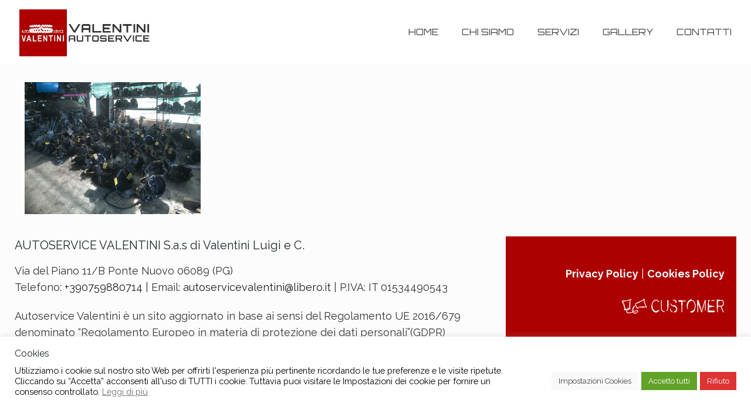

--- FILE ---
content_type: text/html; charset=utf-8
request_url: https://www.google.com/recaptcha/api2/anchor?ar=1&k=6LcpctMUAAAAAMzPdCJpAwvZaR-EiFojtNHi1Pt3&co=aHR0cHM6Ly93d3cuYXV0b3NlcnZpY2V2YWxlbnRpbmlwZXJ1Z2lhLml0OjQ0Mw..&hl=en&v=PoyoqOPhxBO7pBk68S4YbpHZ&size=invisible&anchor-ms=20000&execute-ms=30000&cb=h11q6rvavju
body_size: 48522
content:
<!DOCTYPE HTML><html dir="ltr" lang="en"><head><meta http-equiv="Content-Type" content="text/html; charset=UTF-8">
<meta http-equiv="X-UA-Compatible" content="IE=edge">
<title>reCAPTCHA</title>
<style type="text/css">
/* cyrillic-ext */
@font-face {
  font-family: 'Roboto';
  font-style: normal;
  font-weight: 400;
  font-stretch: 100%;
  src: url(//fonts.gstatic.com/s/roboto/v48/KFO7CnqEu92Fr1ME7kSn66aGLdTylUAMa3GUBHMdazTgWw.woff2) format('woff2');
  unicode-range: U+0460-052F, U+1C80-1C8A, U+20B4, U+2DE0-2DFF, U+A640-A69F, U+FE2E-FE2F;
}
/* cyrillic */
@font-face {
  font-family: 'Roboto';
  font-style: normal;
  font-weight: 400;
  font-stretch: 100%;
  src: url(//fonts.gstatic.com/s/roboto/v48/KFO7CnqEu92Fr1ME7kSn66aGLdTylUAMa3iUBHMdazTgWw.woff2) format('woff2');
  unicode-range: U+0301, U+0400-045F, U+0490-0491, U+04B0-04B1, U+2116;
}
/* greek-ext */
@font-face {
  font-family: 'Roboto';
  font-style: normal;
  font-weight: 400;
  font-stretch: 100%;
  src: url(//fonts.gstatic.com/s/roboto/v48/KFO7CnqEu92Fr1ME7kSn66aGLdTylUAMa3CUBHMdazTgWw.woff2) format('woff2');
  unicode-range: U+1F00-1FFF;
}
/* greek */
@font-face {
  font-family: 'Roboto';
  font-style: normal;
  font-weight: 400;
  font-stretch: 100%;
  src: url(//fonts.gstatic.com/s/roboto/v48/KFO7CnqEu92Fr1ME7kSn66aGLdTylUAMa3-UBHMdazTgWw.woff2) format('woff2');
  unicode-range: U+0370-0377, U+037A-037F, U+0384-038A, U+038C, U+038E-03A1, U+03A3-03FF;
}
/* math */
@font-face {
  font-family: 'Roboto';
  font-style: normal;
  font-weight: 400;
  font-stretch: 100%;
  src: url(//fonts.gstatic.com/s/roboto/v48/KFO7CnqEu92Fr1ME7kSn66aGLdTylUAMawCUBHMdazTgWw.woff2) format('woff2');
  unicode-range: U+0302-0303, U+0305, U+0307-0308, U+0310, U+0312, U+0315, U+031A, U+0326-0327, U+032C, U+032F-0330, U+0332-0333, U+0338, U+033A, U+0346, U+034D, U+0391-03A1, U+03A3-03A9, U+03B1-03C9, U+03D1, U+03D5-03D6, U+03F0-03F1, U+03F4-03F5, U+2016-2017, U+2034-2038, U+203C, U+2040, U+2043, U+2047, U+2050, U+2057, U+205F, U+2070-2071, U+2074-208E, U+2090-209C, U+20D0-20DC, U+20E1, U+20E5-20EF, U+2100-2112, U+2114-2115, U+2117-2121, U+2123-214F, U+2190, U+2192, U+2194-21AE, U+21B0-21E5, U+21F1-21F2, U+21F4-2211, U+2213-2214, U+2216-22FF, U+2308-230B, U+2310, U+2319, U+231C-2321, U+2336-237A, U+237C, U+2395, U+239B-23B7, U+23D0, U+23DC-23E1, U+2474-2475, U+25AF, U+25B3, U+25B7, U+25BD, U+25C1, U+25CA, U+25CC, U+25FB, U+266D-266F, U+27C0-27FF, U+2900-2AFF, U+2B0E-2B11, U+2B30-2B4C, U+2BFE, U+3030, U+FF5B, U+FF5D, U+1D400-1D7FF, U+1EE00-1EEFF;
}
/* symbols */
@font-face {
  font-family: 'Roboto';
  font-style: normal;
  font-weight: 400;
  font-stretch: 100%;
  src: url(//fonts.gstatic.com/s/roboto/v48/KFO7CnqEu92Fr1ME7kSn66aGLdTylUAMaxKUBHMdazTgWw.woff2) format('woff2');
  unicode-range: U+0001-000C, U+000E-001F, U+007F-009F, U+20DD-20E0, U+20E2-20E4, U+2150-218F, U+2190, U+2192, U+2194-2199, U+21AF, U+21E6-21F0, U+21F3, U+2218-2219, U+2299, U+22C4-22C6, U+2300-243F, U+2440-244A, U+2460-24FF, U+25A0-27BF, U+2800-28FF, U+2921-2922, U+2981, U+29BF, U+29EB, U+2B00-2BFF, U+4DC0-4DFF, U+FFF9-FFFB, U+10140-1018E, U+10190-1019C, U+101A0, U+101D0-101FD, U+102E0-102FB, U+10E60-10E7E, U+1D2C0-1D2D3, U+1D2E0-1D37F, U+1F000-1F0FF, U+1F100-1F1AD, U+1F1E6-1F1FF, U+1F30D-1F30F, U+1F315, U+1F31C, U+1F31E, U+1F320-1F32C, U+1F336, U+1F378, U+1F37D, U+1F382, U+1F393-1F39F, U+1F3A7-1F3A8, U+1F3AC-1F3AF, U+1F3C2, U+1F3C4-1F3C6, U+1F3CA-1F3CE, U+1F3D4-1F3E0, U+1F3ED, U+1F3F1-1F3F3, U+1F3F5-1F3F7, U+1F408, U+1F415, U+1F41F, U+1F426, U+1F43F, U+1F441-1F442, U+1F444, U+1F446-1F449, U+1F44C-1F44E, U+1F453, U+1F46A, U+1F47D, U+1F4A3, U+1F4B0, U+1F4B3, U+1F4B9, U+1F4BB, U+1F4BF, U+1F4C8-1F4CB, U+1F4D6, U+1F4DA, U+1F4DF, U+1F4E3-1F4E6, U+1F4EA-1F4ED, U+1F4F7, U+1F4F9-1F4FB, U+1F4FD-1F4FE, U+1F503, U+1F507-1F50B, U+1F50D, U+1F512-1F513, U+1F53E-1F54A, U+1F54F-1F5FA, U+1F610, U+1F650-1F67F, U+1F687, U+1F68D, U+1F691, U+1F694, U+1F698, U+1F6AD, U+1F6B2, U+1F6B9-1F6BA, U+1F6BC, U+1F6C6-1F6CF, U+1F6D3-1F6D7, U+1F6E0-1F6EA, U+1F6F0-1F6F3, U+1F6F7-1F6FC, U+1F700-1F7FF, U+1F800-1F80B, U+1F810-1F847, U+1F850-1F859, U+1F860-1F887, U+1F890-1F8AD, U+1F8B0-1F8BB, U+1F8C0-1F8C1, U+1F900-1F90B, U+1F93B, U+1F946, U+1F984, U+1F996, U+1F9E9, U+1FA00-1FA6F, U+1FA70-1FA7C, U+1FA80-1FA89, U+1FA8F-1FAC6, U+1FACE-1FADC, U+1FADF-1FAE9, U+1FAF0-1FAF8, U+1FB00-1FBFF;
}
/* vietnamese */
@font-face {
  font-family: 'Roboto';
  font-style: normal;
  font-weight: 400;
  font-stretch: 100%;
  src: url(//fonts.gstatic.com/s/roboto/v48/KFO7CnqEu92Fr1ME7kSn66aGLdTylUAMa3OUBHMdazTgWw.woff2) format('woff2');
  unicode-range: U+0102-0103, U+0110-0111, U+0128-0129, U+0168-0169, U+01A0-01A1, U+01AF-01B0, U+0300-0301, U+0303-0304, U+0308-0309, U+0323, U+0329, U+1EA0-1EF9, U+20AB;
}
/* latin-ext */
@font-face {
  font-family: 'Roboto';
  font-style: normal;
  font-weight: 400;
  font-stretch: 100%;
  src: url(//fonts.gstatic.com/s/roboto/v48/KFO7CnqEu92Fr1ME7kSn66aGLdTylUAMa3KUBHMdazTgWw.woff2) format('woff2');
  unicode-range: U+0100-02BA, U+02BD-02C5, U+02C7-02CC, U+02CE-02D7, U+02DD-02FF, U+0304, U+0308, U+0329, U+1D00-1DBF, U+1E00-1E9F, U+1EF2-1EFF, U+2020, U+20A0-20AB, U+20AD-20C0, U+2113, U+2C60-2C7F, U+A720-A7FF;
}
/* latin */
@font-face {
  font-family: 'Roboto';
  font-style: normal;
  font-weight: 400;
  font-stretch: 100%;
  src: url(//fonts.gstatic.com/s/roboto/v48/KFO7CnqEu92Fr1ME7kSn66aGLdTylUAMa3yUBHMdazQ.woff2) format('woff2');
  unicode-range: U+0000-00FF, U+0131, U+0152-0153, U+02BB-02BC, U+02C6, U+02DA, U+02DC, U+0304, U+0308, U+0329, U+2000-206F, U+20AC, U+2122, U+2191, U+2193, U+2212, U+2215, U+FEFF, U+FFFD;
}
/* cyrillic-ext */
@font-face {
  font-family: 'Roboto';
  font-style: normal;
  font-weight: 500;
  font-stretch: 100%;
  src: url(//fonts.gstatic.com/s/roboto/v48/KFO7CnqEu92Fr1ME7kSn66aGLdTylUAMa3GUBHMdazTgWw.woff2) format('woff2');
  unicode-range: U+0460-052F, U+1C80-1C8A, U+20B4, U+2DE0-2DFF, U+A640-A69F, U+FE2E-FE2F;
}
/* cyrillic */
@font-face {
  font-family: 'Roboto';
  font-style: normal;
  font-weight: 500;
  font-stretch: 100%;
  src: url(//fonts.gstatic.com/s/roboto/v48/KFO7CnqEu92Fr1ME7kSn66aGLdTylUAMa3iUBHMdazTgWw.woff2) format('woff2');
  unicode-range: U+0301, U+0400-045F, U+0490-0491, U+04B0-04B1, U+2116;
}
/* greek-ext */
@font-face {
  font-family: 'Roboto';
  font-style: normal;
  font-weight: 500;
  font-stretch: 100%;
  src: url(//fonts.gstatic.com/s/roboto/v48/KFO7CnqEu92Fr1ME7kSn66aGLdTylUAMa3CUBHMdazTgWw.woff2) format('woff2');
  unicode-range: U+1F00-1FFF;
}
/* greek */
@font-face {
  font-family: 'Roboto';
  font-style: normal;
  font-weight: 500;
  font-stretch: 100%;
  src: url(//fonts.gstatic.com/s/roboto/v48/KFO7CnqEu92Fr1ME7kSn66aGLdTylUAMa3-UBHMdazTgWw.woff2) format('woff2');
  unicode-range: U+0370-0377, U+037A-037F, U+0384-038A, U+038C, U+038E-03A1, U+03A3-03FF;
}
/* math */
@font-face {
  font-family: 'Roboto';
  font-style: normal;
  font-weight: 500;
  font-stretch: 100%;
  src: url(//fonts.gstatic.com/s/roboto/v48/KFO7CnqEu92Fr1ME7kSn66aGLdTylUAMawCUBHMdazTgWw.woff2) format('woff2');
  unicode-range: U+0302-0303, U+0305, U+0307-0308, U+0310, U+0312, U+0315, U+031A, U+0326-0327, U+032C, U+032F-0330, U+0332-0333, U+0338, U+033A, U+0346, U+034D, U+0391-03A1, U+03A3-03A9, U+03B1-03C9, U+03D1, U+03D5-03D6, U+03F0-03F1, U+03F4-03F5, U+2016-2017, U+2034-2038, U+203C, U+2040, U+2043, U+2047, U+2050, U+2057, U+205F, U+2070-2071, U+2074-208E, U+2090-209C, U+20D0-20DC, U+20E1, U+20E5-20EF, U+2100-2112, U+2114-2115, U+2117-2121, U+2123-214F, U+2190, U+2192, U+2194-21AE, U+21B0-21E5, U+21F1-21F2, U+21F4-2211, U+2213-2214, U+2216-22FF, U+2308-230B, U+2310, U+2319, U+231C-2321, U+2336-237A, U+237C, U+2395, U+239B-23B7, U+23D0, U+23DC-23E1, U+2474-2475, U+25AF, U+25B3, U+25B7, U+25BD, U+25C1, U+25CA, U+25CC, U+25FB, U+266D-266F, U+27C0-27FF, U+2900-2AFF, U+2B0E-2B11, U+2B30-2B4C, U+2BFE, U+3030, U+FF5B, U+FF5D, U+1D400-1D7FF, U+1EE00-1EEFF;
}
/* symbols */
@font-face {
  font-family: 'Roboto';
  font-style: normal;
  font-weight: 500;
  font-stretch: 100%;
  src: url(//fonts.gstatic.com/s/roboto/v48/KFO7CnqEu92Fr1ME7kSn66aGLdTylUAMaxKUBHMdazTgWw.woff2) format('woff2');
  unicode-range: U+0001-000C, U+000E-001F, U+007F-009F, U+20DD-20E0, U+20E2-20E4, U+2150-218F, U+2190, U+2192, U+2194-2199, U+21AF, U+21E6-21F0, U+21F3, U+2218-2219, U+2299, U+22C4-22C6, U+2300-243F, U+2440-244A, U+2460-24FF, U+25A0-27BF, U+2800-28FF, U+2921-2922, U+2981, U+29BF, U+29EB, U+2B00-2BFF, U+4DC0-4DFF, U+FFF9-FFFB, U+10140-1018E, U+10190-1019C, U+101A0, U+101D0-101FD, U+102E0-102FB, U+10E60-10E7E, U+1D2C0-1D2D3, U+1D2E0-1D37F, U+1F000-1F0FF, U+1F100-1F1AD, U+1F1E6-1F1FF, U+1F30D-1F30F, U+1F315, U+1F31C, U+1F31E, U+1F320-1F32C, U+1F336, U+1F378, U+1F37D, U+1F382, U+1F393-1F39F, U+1F3A7-1F3A8, U+1F3AC-1F3AF, U+1F3C2, U+1F3C4-1F3C6, U+1F3CA-1F3CE, U+1F3D4-1F3E0, U+1F3ED, U+1F3F1-1F3F3, U+1F3F5-1F3F7, U+1F408, U+1F415, U+1F41F, U+1F426, U+1F43F, U+1F441-1F442, U+1F444, U+1F446-1F449, U+1F44C-1F44E, U+1F453, U+1F46A, U+1F47D, U+1F4A3, U+1F4B0, U+1F4B3, U+1F4B9, U+1F4BB, U+1F4BF, U+1F4C8-1F4CB, U+1F4D6, U+1F4DA, U+1F4DF, U+1F4E3-1F4E6, U+1F4EA-1F4ED, U+1F4F7, U+1F4F9-1F4FB, U+1F4FD-1F4FE, U+1F503, U+1F507-1F50B, U+1F50D, U+1F512-1F513, U+1F53E-1F54A, U+1F54F-1F5FA, U+1F610, U+1F650-1F67F, U+1F687, U+1F68D, U+1F691, U+1F694, U+1F698, U+1F6AD, U+1F6B2, U+1F6B9-1F6BA, U+1F6BC, U+1F6C6-1F6CF, U+1F6D3-1F6D7, U+1F6E0-1F6EA, U+1F6F0-1F6F3, U+1F6F7-1F6FC, U+1F700-1F7FF, U+1F800-1F80B, U+1F810-1F847, U+1F850-1F859, U+1F860-1F887, U+1F890-1F8AD, U+1F8B0-1F8BB, U+1F8C0-1F8C1, U+1F900-1F90B, U+1F93B, U+1F946, U+1F984, U+1F996, U+1F9E9, U+1FA00-1FA6F, U+1FA70-1FA7C, U+1FA80-1FA89, U+1FA8F-1FAC6, U+1FACE-1FADC, U+1FADF-1FAE9, U+1FAF0-1FAF8, U+1FB00-1FBFF;
}
/* vietnamese */
@font-face {
  font-family: 'Roboto';
  font-style: normal;
  font-weight: 500;
  font-stretch: 100%;
  src: url(//fonts.gstatic.com/s/roboto/v48/KFO7CnqEu92Fr1ME7kSn66aGLdTylUAMa3OUBHMdazTgWw.woff2) format('woff2');
  unicode-range: U+0102-0103, U+0110-0111, U+0128-0129, U+0168-0169, U+01A0-01A1, U+01AF-01B0, U+0300-0301, U+0303-0304, U+0308-0309, U+0323, U+0329, U+1EA0-1EF9, U+20AB;
}
/* latin-ext */
@font-face {
  font-family: 'Roboto';
  font-style: normal;
  font-weight: 500;
  font-stretch: 100%;
  src: url(//fonts.gstatic.com/s/roboto/v48/KFO7CnqEu92Fr1ME7kSn66aGLdTylUAMa3KUBHMdazTgWw.woff2) format('woff2');
  unicode-range: U+0100-02BA, U+02BD-02C5, U+02C7-02CC, U+02CE-02D7, U+02DD-02FF, U+0304, U+0308, U+0329, U+1D00-1DBF, U+1E00-1E9F, U+1EF2-1EFF, U+2020, U+20A0-20AB, U+20AD-20C0, U+2113, U+2C60-2C7F, U+A720-A7FF;
}
/* latin */
@font-face {
  font-family: 'Roboto';
  font-style: normal;
  font-weight: 500;
  font-stretch: 100%;
  src: url(//fonts.gstatic.com/s/roboto/v48/KFO7CnqEu92Fr1ME7kSn66aGLdTylUAMa3yUBHMdazQ.woff2) format('woff2');
  unicode-range: U+0000-00FF, U+0131, U+0152-0153, U+02BB-02BC, U+02C6, U+02DA, U+02DC, U+0304, U+0308, U+0329, U+2000-206F, U+20AC, U+2122, U+2191, U+2193, U+2212, U+2215, U+FEFF, U+FFFD;
}
/* cyrillic-ext */
@font-face {
  font-family: 'Roboto';
  font-style: normal;
  font-weight: 900;
  font-stretch: 100%;
  src: url(//fonts.gstatic.com/s/roboto/v48/KFO7CnqEu92Fr1ME7kSn66aGLdTylUAMa3GUBHMdazTgWw.woff2) format('woff2');
  unicode-range: U+0460-052F, U+1C80-1C8A, U+20B4, U+2DE0-2DFF, U+A640-A69F, U+FE2E-FE2F;
}
/* cyrillic */
@font-face {
  font-family: 'Roboto';
  font-style: normal;
  font-weight: 900;
  font-stretch: 100%;
  src: url(//fonts.gstatic.com/s/roboto/v48/KFO7CnqEu92Fr1ME7kSn66aGLdTylUAMa3iUBHMdazTgWw.woff2) format('woff2');
  unicode-range: U+0301, U+0400-045F, U+0490-0491, U+04B0-04B1, U+2116;
}
/* greek-ext */
@font-face {
  font-family: 'Roboto';
  font-style: normal;
  font-weight: 900;
  font-stretch: 100%;
  src: url(//fonts.gstatic.com/s/roboto/v48/KFO7CnqEu92Fr1ME7kSn66aGLdTylUAMa3CUBHMdazTgWw.woff2) format('woff2');
  unicode-range: U+1F00-1FFF;
}
/* greek */
@font-face {
  font-family: 'Roboto';
  font-style: normal;
  font-weight: 900;
  font-stretch: 100%;
  src: url(//fonts.gstatic.com/s/roboto/v48/KFO7CnqEu92Fr1ME7kSn66aGLdTylUAMa3-UBHMdazTgWw.woff2) format('woff2');
  unicode-range: U+0370-0377, U+037A-037F, U+0384-038A, U+038C, U+038E-03A1, U+03A3-03FF;
}
/* math */
@font-face {
  font-family: 'Roboto';
  font-style: normal;
  font-weight: 900;
  font-stretch: 100%;
  src: url(//fonts.gstatic.com/s/roboto/v48/KFO7CnqEu92Fr1ME7kSn66aGLdTylUAMawCUBHMdazTgWw.woff2) format('woff2');
  unicode-range: U+0302-0303, U+0305, U+0307-0308, U+0310, U+0312, U+0315, U+031A, U+0326-0327, U+032C, U+032F-0330, U+0332-0333, U+0338, U+033A, U+0346, U+034D, U+0391-03A1, U+03A3-03A9, U+03B1-03C9, U+03D1, U+03D5-03D6, U+03F0-03F1, U+03F4-03F5, U+2016-2017, U+2034-2038, U+203C, U+2040, U+2043, U+2047, U+2050, U+2057, U+205F, U+2070-2071, U+2074-208E, U+2090-209C, U+20D0-20DC, U+20E1, U+20E5-20EF, U+2100-2112, U+2114-2115, U+2117-2121, U+2123-214F, U+2190, U+2192, U+2194-21AE, U+21B0-21E5, U+21F1-21F2, U+21F4-2211, U+2213-2214, U+2216-22FF, U+2308-230B, U+2310, U+2319, U+231C-2321, U+2336-237A, U+237C, U+2395, U+239B-23B7, U+23D0, U+23DC-23E1, U+2474-2475, U+25AF, U+25B3, U+25B7, U+25BD, U+25C1, U+25CA, U+25CC, U+25FB, U+266D-266F, U+27C0-27FF, U+2900-2AFF, U+2B0E-2B11, U+2B30-2B4C, U+2BFE, U+3030, U+FF5B, U+FF5D, U+1D400-1D7FF, U+1EE00-1EEFF;
}
/* symbols */
@font-face {
  font-family: 'Roboto';
  font-style: normal;
  font-weight: 900;
  font-stretch: 100%;
  src: url(//fonts.gstatic.com/s/roboto/v48/KFO7CnqEu92Fr1ME7kSn66aGLdTylUAMaxKUBHMdazTgWw.woff2) format('woff2');
  unicode-range: U+0001-000C, U+000E-001F, U+007F-009F, U+20DD-20E0, U+20E2-20E4, U+2150-218F, U+2190, U+2192, U+2194-2199, U+21AF, U+21E6-21F0, U+21F3, U+2218-2219, U+2299, U+22C4-22C6, U+2300-243F, U+2440-244A, U+2460-24FF, U+25A0-27BF, U+2800-28FF, U+2921-2922, U+2981, U+29BF, U+29EB, U+2B00-2BFF, U+4DC0-4DFF, U+FFF9-FFFB, U+10140-1018E, U+10190-1019C, U+101A0, U+101D0-101FD, U+102E0-102FB, U+10E60-10E7E, U+1D2C0-1D2D3, U+1D2E0-1D37F, U+1F000-1F0FF, U+1F100-1F1AD, U+1F1E6-1F1FF, U+1F30D-1F30F, U+1F315, U+1F31C, U+1F31E, U+1F320-1F32C, U+1F336, U+1F378, U+1F37D, U+1F382, U+1F393-1F39F, U+1F3A7-1F3A8, U+1F3AC-1F3AF, U+1F3C2, U+1F3C4-1F3C6, U+1F3CA-1F3CE, U+1F3D4-1F3E0, U+1F3ED, U+1F3F1-1F3F3, U+1F3F5-1F3F7, U+1F408, U+1F415, U+1F41F, U+1F426, U+1F43F, U+1F441-1F442, U+1F444, U+1F446-1F449, U+1F44C-1F44E, U+1F453, U+1F46A, U+1F47D, U+1F4A3, U+1F4B0, U+1F4B3, U+1F4B9, U+1F4BB, U+1F4BF, U+1F4C8-1F4CB, U+1F4D6, U+1F4DA, U+1F4DF, U+1F4E3-1F4E6, U+1F4EA-1F4ED, U+1F4F7, U+1F4F9-1F4FB, U+1F4FD-1F4FE, U+1F503, U+1F507-1F50B, U+1F50D, U+1F512-1F513, U+1F53E-1F54A, U+1F54F-1F5FA, U+1F610, U+1F650-1F67F, U+1F687, U+1F68D, U+1F691, U+1F694, U+1F698, U+1F6AD, U+1F6B2, U+1F6B9-1F6BA, U+1F6BC, U+1F6C6-1F6CF, U+1F6D3-1F6D7, U+1F6E0-1F6EA, U+1F6F0-1F6F3, U+1F6F7-1F6FC, U+1F700-1F7FF, U+1F800-1F80B, U+1F810-1F847, U+1F850-1F859, U+1F860-1F887, U+1F890-1F8AD, U+1F8B0-1F8BB, U+1F8C0-1F8C1, U+1F900-1F90B, U+1F93B, U+1F946, U+1F984, U+1F996, U+1F9E9, U+1FA00-1FA6F, U+1FA70-1FA7C, U+1FA80-1FA89, U+1FA8F-1FAC6, U+1FACE-1FADC, U+1FADF-1FAE9, U+1FAF0-1FAF8, U+1FB00-1FBFF;
}
/* vietnamese */
@font-face {
  font-family: 'Roboto';
  font-style: normal;
  font-weight: 900;
  font-stretch: 100%;
  src: url(//fonts.gstatic.com/s/roboto/v48/KFO7CnqEu92Fr1ME7kSn66aGLdTylUAMa3OUBHMdazTgWw.woff2) format('woff2');
  unicode-range: U+0102-0103, U+0110-0111, U+0128-0129, U+0168-0169, U+01A0-01A1, U+01AF-01B0, U+0300-0301, U+0303-0304, U+0308-0309, U+0323, U+0329, U+1EA0-1EF9, U+20AB;
}
/* latin-ext */
@font-face {
  font-family: 'Roboto';
  font-style: normal;
  font-weight: 900;
  font-stretch: 100%;
  src: url(//fonts.gstatic.com/s/roboto/v48/KFO7CnqEu92Fr1ME7kSn66aGLdTylUAMa3KUBHMdazTgWw.woff2) format('woff2');
  unicode-range: U+0100-02BA, U+02BD-02C5, U+02C7-02CC, U+02CE-02D7, U+02DD-02FF, U+0304, U+0308, U+0329, U+1D00-1DBF, U+1E00-1E9F, U+1EF2-1EFF, U+2020, U+20A0-20AB, U+20AD-20C0, U+2113, U+2C60-2C7F, U+A720-A7FF;
}
/* latin */
@font-face {
  font-family: 'Roboto';
  font-style: normal;
  font-weight: 900;
  font-stretch: 100%;
  src: url(//fonts.gstatic.com/s/roboto/v48/KFO7CnqEu92Fr1ME7kSn66aGLdTylUAMa3yUBHMdazQ.woff2) format('woff2');
  unicode-range: U+0000-00FF, U+0131, U+0152-0153, U+02BB-02BC, U+02C6, U+02DA, U+02DC, U+0304, U+0308, U+0329, U+2000-206F, U+20AC, U+2122, U+2191, U+2193, U+2212, U+2215, U+FEFF, U+FFFD;
}

</style>
<link rel="stylesheet" type="text/css" href="https://www.gstatic.com/recaptcha/releases/PoyoqOPhxBO7pBk68S4YbpHZ/styles__ltr.css">
<script nonce="7_XRLWLEc2poSvvf14VAZQ" type="text/javascript">window['__recaptcha_api'] = 'https://www.google.com/recaptcha/api2/';</script>
<script type="text/javascript" src="https://www.gstatic.com/recaptcha/releases/PoyoqOPhxBO7pBk68S4YbpHZ/recaptcha__en.js" nonce="7_XRLWLEc2poSvvf14VAZQ">
      
    </script></head>
<body><div id="rc-anchor-alert" class="rc-anchor-alert"></div>
<input type="hidden" id="recaptcha-token" value="[base64]">
<script type="text/javascript" nonce="7_XRLWLEc2poSvvf14VAZQ">
      recaptcha.anchor.Main.init("[\x22ainput\x22,[\x22bgdata\x22,\x22\x22,\[base64]/[base64]/[base64]/[base64]/[base64]/UltsKytdPUU6KEU8MjA0OD9SW2wrK109RT4+NnwxOTI6KChFJjY0NTEyKT09NTUyOTYmJk0rMTxjLmxlbmd0aCYmKGMuY2hhckNvZGVBdChNKzEpJjY0NTEyKT09NTYzMjA/[base64]/[base64]/[base64]/[base64]/[base64]/[base64]/[base64]\x22,\[base64]\\u003d\x22,\x22fcKsYRvCo1BbwoTDnz/CpVrDvRInwqzDvMKwwo7DiH1WXsOSw78hMww9wq9Jw6wQAcO2w7MQwp0WIFFFwo5JWMKOw4bDksOVw6gyJsObw5/[base64]/CkMK+XHdEUcKhbkXDgcKGZl/[base64]/DtmvDlsO1wqJoD8OZwojCqGkCw49oTsOxEDbCgFXDq2UVZT7CtMOAw7PDtwQca14QIcKHwoARwqtMw5/DuHU7HAHCkhHDj8KAWyLDj8O9wqYkw6YfwpY+wqB4QMKVUnxDfMOdwoDCrWQnw5vDsMOmwoBubcKZLsOjw5oBwofCjhXCkcKgw53Cn8OQwrdRw4HDp8KYRQdew7LCq8KDw5gLUcOMRwQdw5opY1DDkMOCw7B3QsOqSx1Pw7fCg2N8cGZAGMOdwrLDlUVOw4U/[base64]/[base64]/[base64]/[base64]/CmEXDtxsMw6gHW8OcaMK9w6wCdMKvwq/[base64]/Dqz3CiirDrx46wqEywpvDqyfCshtoU8OXw4rDnGvDsMK+MxvCoA9Fwp7Du8Owwo9MwpAwdsOBwofDvMOgDFl/UBHCqyU6wrIRwrZKN8Krw6HDkcOGw7NXw7EGTwYwbX7Co8KeDz7Dm8ONccKSdzfCqcKsw6TDmsO8DsOnwoQqQSwVwoPDm8OudHvCmsOXw4vCoMOjwp45EcKCSlUDHW5MDsOeSMKfQcOEeBPCjynDisOJw49hTQjDp8OLw7HDuRBie8OowpFrw4EVw5gOwr/[base64]/[base64]/Dl8O1TMKcN8OLw4jDjMOxwpMuRsKwb8KGccOOwok0w6RWeGtQXUvCqcKgBmbDusOuw7x6w63DmMOYSGDDunFYwrzCtCp4K2gvLcKgZsK1UnFfw6/DiycQw47CgHNDDMKZMCnDtMK7w5Ugwpd9w4ozw6XCp8OawrrDuRTDg0ZNw6ErbsKBHTfDu8OvasKxKFPCn1oswqjCsErCv8ORw5zCj1xHFSjCvsK1w45wdMKwwohbwqfDqT3DmA8Ow4UGw5g5wpTDuQ5ew6MUKcKsbAJiegXDncO/OwPCusOmwoZGwqNIw5vCocOQw7kdc8O4w7sCIGrDvcKiw7Juwpo/XsKTwolldMO8wpfCgkXDpFTCh8O5wopmQX8Mw4xYBMOnWUUcw4YbC8KHwo3DpkBeKMKma8KnYMOhPsOlKDLDul/Dl8KLVMKwFBAsw7kgOAXCp8O3wpUocsOFOcKhw4vCowvCnwzCqQxoNcOHPMKgwr/CsSPClR42KADDkkEIwr5ywqpSw4bCjEbDosOvFx/DrcOXwqxmHsKUwqnDvE3Cu8KQwrgrw41eXcKQLMOSI8KdYsK2G8OcXUjCrhfCkMO7w6bDvBHCpSM5w6cIO3/DiMKhw6rDncKgbVfDmBHDqcKAw53DqX1DcMK0wqV3w53ChR/[base64]/fcKtO1YLwp/DvSfDhzTDgFzDs2XCncK9fcO/GGFgIRQIJ8O/[base64]/DlgsTSTIRw4/DrsO3IzoTw4VtbwciHkXDmC4gw5DCtcOaBh8KVWxSw5DDpxPDmwXCjcOEwo7DjT4TwoZew5ARcsOew5bDuCB/[base64]/bnJiT3teSj58woJ6wpLCpD49w5Mpw7A6wrccw5ICw4N+wo81w5jDtE7Cpgprw7PDhF9TFhABA2k8woFlb0cRdmLCgsOMw4TDomjDlT/DtzDClScHCGYscMOrwpfDohAdZMOcw5FwwozDgsKEw5puwrAfG8O/YcKWPS/[base64]/wpssAMOjw4BUT8KPVcKcXmxqwqDDjsOjw7XCkFI3wr96wr/Ck2fCqMKiYFdBw4lSw61kKh3Dn8OJWGTChWwIwrQYw5ISScO+XBxOw4LCs8K6acK8w5Mcw7xfXQ8SYgzDpXE6JMOLODPDkMO4P8KEeUxINcOoUsOsw7/DqgvDocORwr4uw6hFG0pDw4/CvSooZcKLwpc9woDCocKfDg8Tw4rDqxRNwqnDtQReOGjCq1/DisO2DGd/w6jDsMOew6Azw6rDlyTCn2bCi2TDomIFCCTCpcKsw7l5KcKjLll0w780wqk7wovDlA0GPsKaw43DpMKewrrDocKnEsOiM8O/LcORQ8KEQcKjw73ChcO1ZMKybU9IwpvCtMKZOsKpS8OZSCXDsDnClMOKwrjCksOlFTx3w4vCrcO6wqN/wojCnMO8wo3ClMK8Jn3Cl03DtFDDo0LCgcKHH0rCj1krQsO6w683LsKWb8Kgw51HwpHCllbDiENkw6HDnsObwpYCWMK4ZBZaJcKRA0zCnWHDmcO+WHwIIcKeGxwQwoMQeXfDkwwbPGvDosO/[base64]/NMOpw6nDrVlxwpAKwqrCkX/[base64]/w6fDmy3DhcKkVcOFRMKiA8O7YcK+BsOBwrV1wrhFJEPDiA0Ca37Ck3PCvT8tw5ZtLXVqSBgDPhXCrMK9dsOWCcK9w4bCojjChzvCr8OfwofDqWxMw4XCgMOmw4ItJMKCccOcwrTCuhHCpCXDsgolWsKBRVPDgjB/HsKzw6w+wqpWfsKUOjInwovCqRBDWi8sw7fDo8KfGhHCicOowojDicOKw4IjGn9nwqzDv8K0w5tAfMKUwr/[base64]/wprDlAPDqMKTw6sdwokfwq0ow53DoxoAPMK7U317DMKcwqN2EzYdwpzCoz/CiiJDw5bChEvDv3DCmU99w55/wqbDsUlULXzDunPChMKtw6lZwqBwAcOswpfDqmXCosKOw5x7w4zCkMO+w4zCuX3Dg8K3w5RHacOMMXDCpsOVw54kakUjwpsNZ8O/w53ClWTCtsKPw5vCrkjDp8OKbUPCsnXCmADDqCRKOMOKV8KtccOXS8K/[base64]/AgjDpxPDlsOew7HCsVkeasKlPsO+FRHDn8KRKHnCh8KYSnLClcKAXErDqsKZOSfClBXDhSLCjBDDj1nDpjkjwpDCqsOvY8KTw5ERwqxbwrjCjMKOCXt5Mw8BwobCjsKuwooGwpTCm0HChQMFM0bCo8KRfUTDmcKIN0XCpcKDRwjDuizCq8KVADvCkS/[base64]/DqMK2w7Vmw4HDhDbCtMK+woMiTithFzwvwpPCi8KpZcKdWsKCHRDDhyLDrMKqw5gLwpkoPsOzETdaw6DCosKHaVplXyvCqsK/NnHChH5fP8KjFMKPUVg6wqLClMKcwq/Cu2dZacO1w4HChsKLw5AMw5Nsw4B/wqbDvsOFVMOkPMOXw5Q+wrsZWMKfKnIuw7DCuRMRw6XCjRwAwr/[base64]/DrxF9TifChMKDwonCtsKAw6LDmsKLw7PDscOIwoBMR3bCs8KKH1V/[base64]/w4bDqsK7Q8OYdcKlw7sYKG7CpVLDtipABi91dXR/YgA4wrcdw7cWwoPDlsK5CcK9w5fDokRgAy4+XcOPLjrDjcO2wrLDocKOdnPCqMO1Ln/ClsKBDm7Dji9rwp/Cm14/[base64]/[base64]/Drj5Jw7DCv8ORwoHCg8KjwqMvc1nCosOhw6t/DcKRw7nDjxHCvcO9wrjDqBVAVcOlw5IOJcKpw5PCg1wnS3TDoXNjw5vDsMKEw4EKfzPCjy1/w7nCungYJlvDsF5pScKxwpZlAcKFMypzw7DChcKpw7nCncOhw7nDpy3DtsOPwqvCik/Dn8OjwrDCh8K1w7MENzjDhMKXwqHDisOfAk8eGErDgcOwwokBacKwIsKjw75KJMKrw4Ftw4XCrsO1wojCnMKFwrXCjiDDlgHClnbDusOUa8KTVsOAfMOZwr3DvcOnc0jCuEI0wqUGwpYzw4zCscKhwqN5woLCp1clUGN6wp8tw7XDoSbCv0B/[base64]/DmsKsesKkShoOw643PMKnwo7DnMOHRnzCuE1Bw7wbw6/[base64]/ChsORR8O6SMKMw57ClMKqw6JuwojDq8OlNsOWw5xHw7hcVBUSIwAiwozCosKbD1zDn8KXXMKlKMKMCV/DqcOvwrrDi0sqUTPDi8OJR8O4wrF7RA7Dr1RpwpjDuTPCqnjDmcOOV8O4TVjDgybCuArDqcKbw4nCrcKVwpPDqjwvwo/DosKHZMOqw5ZVQcKVbcK0w4U5IcKLwoFOT8Kfw6/[base64]/[base64]/[base64]/CoMKLMixODcKCGsK7w5LCo8KfGVU6wqYJw5PCtcKcXsKcZ8KNw7YNbQPDjUIUUMOEw4lSw6jDscO3EcK/wqbDogJ4Xn/[base64]/DoG1Jw790LcOqA0XDl3zDgMOpw5hjw5nClMKIwp3Cr8KEXnjDo8KqwpYya8Oiw6/[base64]/DncKewqLCnX4wwooTasO1w6TCoMKFwpXCihgTw51ew7nDvMKwJzQ9wrbDuMOWwpPCuRvDkcOQOQcjwoNTT1Ilw5/Cmkwsw6Rwwo80eMOiLlw5w7IMMsOdw7oQDsKHwp7Dv8OqwpEVw5vCv8OwSsKGwojDmsOMIcOHV8Kew4UOwprDiSMWPX/CoikgFzLDr8KZwoPDusOTwrDClcOCw4DCg3xiw7XDr8KYw6fCtB1wKcOUWjUTURXDrS3DjGXCisKpcMORNAEcIMOBw553dcOIL8ONwp4dAcORwr7DrMK7woAOV2sEUkg7wonDojYbO8KkRE/Dh8OqbHrDrn7CscOAw7sNw7nDosKhwolZd8KYw4VDwonCt07CqsODwoY/[base64]/CpsOjOn3CiBUNDSIYUlXDu8KIw57Cs8KkwrvCtFLDiBVmNCLChmVQM8K+w6jDqcOuwo7DkcOJAcO4YSnDnMK9w5Y0w49mAMOnX8OHS8KWwrpFHSpZasKZe8OlwqvCgVtLJm7Cp8OuOh4wV8KEV8OgI1J/[base64]/Cu2HDqHdvw6YXwrvCq3sOwrfDp8KFwqEFJ1bDpy/Dh8K0KSjDkMK1w7cjNcOfw4XDiAQBw6AywqbCg8OQw7AHw4hWKmHClC4Qw6B/wq7Dn8OIBXnDmncwEHzCiMKpwrIXw7/CkSbDm8O2w7PCj8OZBlIpwox/w78kB8OnVcKvw6zCmcOjwrzDr8ORw6cFLH/CtGF6B29Aw4dxJ8KZw6IIwoVkwr7Dk8OuQcO8AAnCuHTDskPCo8KrUUMLw7LCrcOEURbDnFMOwr/[base64]/DCYaYWvCisOnw7oawqQowqF2YcOEw4jDvwhFw7EeaChywrp2w6RGDMKARsO4w6/Cs8OCw71jw5LCr8OywpTDjMKEfwnDpl7DmhwcKy5/CkHCnsOIfsKeWcOaDcO9bMO8ZsOoM8Otw7vDtDoFZsK1bWUJw5jCmEPCjMOrwpHCpzHDvDARw4wmwqnCjEYcwpXCl8K5wq7Dq0TDvmzDkRbDiVUWw5/CvE8dG8KBXC/DqMOJAMKsw53CoBg2VcKIFkHCu2TCkwwGw7Mzw4DCtzXChVvDoWTDnXxjbMK3DcKvL8K/[base64]/DvXkhw7Mcwqx7wo1hTMO3w7pQIWBzVAfDrkHClcOQw7vCojrDrcKLFATCqsKxw4PCkMO5woHCtsOGwp9iwppPwpYUehRawoIXwopQw7/DmTfCvmMROwBZwqHDvApbw6nDpsOOw7LDujI9NcKgw5QOw6rCucOBZsOFBAfCnyPCmEPCtCcLwoJDwrvDvzlAb8OaT8KOXMKgw45kFGFRNTXDpcONQEx/wovCkkrCvjzCkcOXHsOqw7Itwrdqwoohw67ChRXDmyVkRkUQSFrCjDPDrR7DuGVcH8OIwptqw6fDkETCmMKZwqTCs8K/bFfDvMKEwrwiw7fCrsKPwqksT8K6A8Owwo7Cg8Ktwpxdw6NEIMKuwqLCg8KBI8Kaw78oLcK2wo1UZQfDr2PDk8OEM8O/ZMOXw6/DthImAcOBc8OZw757w7h2wrZqw516c8OBJ3/DgVdtwpoEBUZ9EBjCmcKcwp4IYMOBw7zDrsOJw4pdaQZaOsO6w6dHw5ldMgQfZG3CmcKIEknDqcOqwoQOCTDDiMKmwq3Cuk7DvAbDjMOaGmnDsxsnNFHDpMO0wobCi8K3QMObFWR/wrs/wr/CjcOrw6zDpAgfe3dJAh0Uw7pIwoIow5kKRsK5wqVpwr4KwqjClsOCOcK5ATY/XD/DkcKtw4YVCcKWwpMvRsKywrZNHMOALcOfa8KpPcK9wr/[base64]/DgMOWw4TDlj3DqsKjf1UEK8Kyw4zDnsOxC8KPwrTCuw93w4ISw60SwrXDgmnDg8KWbMO4Q8KmbMO+HMOjO8O/w6TClHDDu8KIw5vDoEnCtBTCkzDCmDjDmMOAwo8uNcOuLMKbI8KLw5Y+w4NywoAAwoJOwoUzwphsW3taPsKywps9w6bCqTcAFAE5w4/[base64]/CjsOxw7PDjWhQEW7CicO3dMOawrkmH8K+w5rCs8OlwrzCpMOdwr7CkxLDuMKkHsKhfsKrWsOtwogOOMO0wqU8wq1Gw5QFd0jCgcKLbcO/UD/DmsKMwqXCkwoewooZAkkEwqzDqzjCk8KIw7c/w5RnUHnDvMKob8OKCS8EM8O6w77CvFnDh3rCt8KKV8K3w4dvwpHCkwgUwqQbwqrDusKmZAciw4NVf8KkE8OwPjVZw7XCssOzZSRHwp7CpGt2w5JbNsOkwoA/[base64]/CvWLCnA7CicKsZ8Ksw6oYI8KPXMOzw4M4ZcKkwrxKEsKjw4RVayTDtMKOWMORw5NUwpxmQMKAwoTCvMOpwofCksKnXEBgJQFLwoNLZE/Dpj5nw57CvTgwZWTDn8KhJiE6el3Ds8OGw602wqLDqQzDs1HDmRvDp8OMLUIraA8/NnUcNsKKw6xdcAsjVMOBU8OWHMOIw449X1ceZQFewrPDm8OoWVUePjzDn8Kww7g6w5rDvw9cw5w8WSA2UsKjw7wqHcKjAk0UwozDuMKbwrcwwoAAw400M8Ojw5nChcO/NMOxeHtJwqPCpsOAwovDv0PCmg/Dm8KER8OVOHUCw7HCicKLwrsDFWNuwrPDqFXDtMOlVMK6wpd3RxbDtjfCt3kRwqVAHwxNw49/w4TDv8KxM2vCl1rCj8ONRhrCmwfDjcOvwr1lwqXDtcOsMWbCsxYsNATCtsO8woPDvcO8wqVxbsO4XcKjwolLEBYVIsORwqIlwoNXCGs6DAIZZ8O+w4A7YgEgf1rCg8K/CMOMwovChUPDhcKzaBrCrDbCoChGfMOBwqUMw7jCj8KLwoYnw6BfwrcrHXhiD2kfb1HCrMKmM8KZUy0/L8O5wqs7Z8OdwpZ9T8KsDyBUwqVUE8OhwqfCr8O1ZDNfwpZ7w4HCqDnCjcKGw6xOPh7CuMKRw4rCgWlyA8Kxw7fDi1HDpcKRw4s+w6xRJE/[base64]/WXzClTMdUQ/CusKMw7c8JcOrwqwiw6vCqQjDpg1Hw6fCpcK/w6Mrw49GOsO5wr04Im1jTMKnajLDsj3CucO3wpRjwo1swobCqw3DoR4cVhcEE8Ohw6fCk8OvwqNDHm0hw70jCyzDr3UZUl8Xw5ZCw5QFH8KpMMK6EkPCqcKkScOlDMKLTF3Dq3dpHTYKwrlSwpITGQggH3NDw6TCqMO1bMOPw6/DoMKFaMKjwrDCrm8HVsKgw6I6wrhzbVLCiXLClcKqwo/CrMKqwpbDl11Lw5rDnzxzw4AdU31kSMKIbcKsFMORwobCuMKBw6XCiMKBGXhvw5ZhMcKyworCk01kW8OlR8KgVsO0wrLDlcOZw53Dqz4vQcKDbMO4SmYfwofCvsOpNsK+S8KweHJGw6/CugwqJhEowofCmBPCuMKhw4DDh3bCtsOnDwPCjcKHOsK8wqnCvnZiQsKjMMO6a8K+CcOFwqbCnV/DpsKvfHoXwrVtAcOVDn0bN8KWLcOiw7HDhsK5w4rDgsK/IsK2Zj97w47CjcKSw7pKwqDDmGfCpMOpwrnCjU3CizrCtUoMw5XDrktSw7fDvxLCn0J7wq/DnEfDrcOJSX3CpMO7wrVRdcK2Nk5sHsKSw4R4w53Di8KRw7jClFUjKcOmw7DDq8OHwqNdwpQBXMKRb3DCunXDt8KwwpHCosKUwqlYwqDDuH/DoyzCpsOxwoN+RHIbbgTCrS3CjgPCicO6w5/[base64]/DjxHCh8O6L0XCtCZJwrbClQU+N0fDvTQvbsOSTXbCgzsBw5bDt8KmwrJBcxzCu0QOIcKCKMOswpbDthrCvXjDt8OgQcKOw6DCkMOgwr9RSwHCssKOXcK4w7Z1c8Oew5kSwrLCgsOEFMOKw58Fw5cUesOCaHXDsMOVwpdnw4LChMKFw4fDhsOdPyDDrMKuHz/ClV7DtEjCp8KFw5skeMOJfFBYJyN4P2kdw7/[base64]/XcObw5XDuMK9ecKcB8ONbMKgw6pKI114wrdmEETCkh/Ct8Kfw6EmwpMvw7h6IlHCsMKCdwZjw47Dt8KBwpsCw4vDkcOVw7ljbwwEw6IYwpjCi8KVbsOTwoFgc8K8w4hgC8Ohw4dgHjPCmEXChmTCusKJW8Orw5zDojJkw6sNw5Eqwq9lwqhaw5lowqJVwoPCqgXCrxXCmwHCoEFmwpFzZcKbwoVMAmlZEwwzw5J/woZAwrfCt2RHaMKSXsKfccO+w6TDsVRPDMOywo/CtMKSw6DCj8Kvw7HDqGBCwr8YChbCu8K+w4BgEcKacWlbwqgcTcOawq/ChkM5wrjCrSPDsMOiw7MNEnfDlcKPwoo6XxXDscOFB8OsbMKww4ZOw4MjMgnDh8OdMcOlM8OTLnzDg3gwwpzCl8O/FkzCiWLCk21vwqXCgQk9B8O7I8O3wpvCi0QGworDi2XDiWjCpX/DmVbCuxDDq8KAwpdPe8KrfHXDmDHCvsO7fcOvekTDkXzDulPDtybCrcOhBwc2wq1lw6vCvsK/w67Duz7ClMO3w53DkMO4JhTCkxTDjcOVesK0UcOEd8K4XsKywrHDvMObwo4YZRzDr3jChMObbMORwoPCrsODRgcJc8K/w4RWd14PwoJELCjCqsOdZcKPwrccVMKLw4IjwozDi8OOw6DDk8Ogw6DCu8KXeRzCpCUEwq/DjB3ClV7Cg8K5W8KQw5BtfcKjw49xQ8OCw4poXl4lw75ywoDCgMKKw6rDs8OaYBMZXsOywoDComXCiMOrS8KTwrHDsMKiw47DsAXDtMOfw4lPK8ONW1YVH8K/DFjDuVkefcOaNcOnwpZNOMOnwovCrDEXDGFfw4h2wp/DucOHwrHCjsOlQyV1XMKWw5MUwobDmFVGVMK7wrbCjcKhNxFSOcOiw6dkw57CmMOIBx3CvWDCgsOjw7dow4TCnMKPeMK7YjHCtMOYT0bCl8KAw6vCo8Ocwp9sw6DCscKDYcKsTMK/T3vDvsOQaMK4wo8cYFxbw7DDhsKHB2I9FMO+w6gKwrzCi8ODKsOyw4UPw50PTmBnw79Zw5BMKAJAw70KwrbCsMKAwqbCh8OIV1/DglzCvMOuw7ULw4wIwqICwp0Rw6Rfw6jDq8KmMsKkVcOGSD8fwrzDisKRw4LCh8K/[base64]/w7MfTcKmwqLDgsO3I23DqXnCtcKUD8KawpYXw7vDl8O+wrrCvMK0BT3DhcOoBS/DkcKpw5nCk8KrQ3bDo8K3WsKLwo4AwrzCt8K/SSDChnVOasKBw53ClgHCt2hSan/CsMOrRGTDoFvChcO0VCsXPljDlgTCvMKRexTDl1fDjMOxUMOQw7saw6zDjcOJwr9/[base64]/[base64]/wqnDnBd+wrLDoMKiwrdqEMOuacKDwrtBw47DhMOoJcO6N0wuw582wrPCt8OtOcKewrvCnsKuwq3CpzsGJcKUw4lBZw5Iw7zCqEjDo2HCtsK9UB3CnzfCksKlETRReBYCfsKCw6Rswp5gHi/CpHRjw6nDlz9owoTDvC/CqsOjWgxmwq4KL1Maw6YzcsKbe8OEw7ozCsKXEgrDqA1WKg/ClMOvA8OuD1wRY1vDucOvFBvCuFLDnibDlGIVw6XDu8OrUsKrw6DDnMOvw7DDlncgw5/ClBXDkzPCnSl8w5w/w5TDjcOfwpXDl8OFZMKsw5zDuMO4wrDDh3B9djvCnsKtc8Ozwq9Se35nw51rK2nDosOgw5jDo8OREXTCpyHDukzDhMOmwoYkXTPCmMOpw49dw5HDo30jMsKNwqsPMTHDh1B5woHCn8OrO8KoS8K7w4o9YsOrw6XDqcKkwqdwb8KQw5PDrxVnQcOawp/[base64]/DoArCiWcJcsO2fsKCw7bCj8KWWA3Dh8KHUmHDhcOPMcOhNQoaFMOBwojDksKTwrvCnX7DtMO3AMKJw6XDlcK8QMKMF8KKwrJPNUMTw5TCvH3DvsOZT2LCjUzCu0wYw6jDihdiDsKLw4vCrU3Dpzp4w5s3wo/CslDCnUPDmAXDt8KIF8Obw7djSMO/[base64]/aXzCrA3CgsOFaV5BZ8OPBMOYwrwRw7XCisKQYDM6w47CuA9pwqFHe8OCTAxjWxQjB8Ozw4LDmsOhw5jCj8OGw4t9wrBdUAXDlsK2R2jCqRFvwrF/c8KpwrrCv8Kdw5rDqMOcw6UtwrMjw7rDmsKFBcKJwrTDllxJZG/CsMOAw6VUw7UVwpYSwp/[base64]/[base64]/wozDkX/CuBbCtsK6w6jDosOfY8OCwr0wwq/CpsO+wo1owoDDpi7DuSvDrW0NwqHCrG/CliRKDMK0YcO0w4d0w4/Dq8KzV8OnNkx1b8Ogw7jCqcOmw5DDrcK6w4/ChMO0CMKZbj3CqGDDmMOowr7Cm8Ozw4jClsKnDsOnw48HcmdzBQLDscOfHcKKwrc2w5Yjw7rDusKyw4IawpzDq8KwesOmw5BWw4Q9H8O+cBTCh1/[base64]/DpzjDtQLDnUIUW0fDn8O2wpRVOXvCm111KHwHwo9MwrHCjktsfcKywr8nWMKAOwstw5N/YsKPw6ZdwpMSbjllZsOuw6RkYmDDnMKEJsKsw789D8Orwo0kU27CkETCvz/[base64]/CtEjCmwXDtRsww4bDvHHDjCLDsG/CncK7w6HCs3g2LMO1wq/DhlRDwqTClkbCvSfDhcKeXMKpWWrCpMOXw6PDgVrDlSBwwrwYwrbCsMKGGMKJAcO1bcORw6tuw59BwpAgwqcxw4HDtlfCjMKCwqTDhMKIw7bDvcKpw6piJA/Dpll9w54LM8O8wpBhCsOLej0LwqI3woBnwqzDvlbDgE/Dqn/DvGc4bB9vF8K1fDbCs8OZwqZaBMKEGcOQw7jDjXzClcO0fMOdw79OwrkSBjUrw69QwosYYsOSQsOPC1FHwr/CocOOwpLCjcKUF8O+w4TCi8OGa8K2DBPDjyPDpxvCiTTDq8OFwoTDiMOUw4XCvSFDMQwUYcO4w4LCmxQQwqVXZxXDmBzDo8OYwqHCpUHDnnzCqsOVw7fDgMKiwozDgAcMDMOWbsOuRxTCjDvDvXLDucOHXj/DrQ9WwqlQw5/Co8KSAVJcwrxgw6vCgkXDm1TDoDDDvcOrR13Dt24+Zh8nw7E7w4/CjcO1Ixd8w5k0R1sgQnEfGh3DgsKdwqvDq37DrkgOHTVbwqfDhzrDt0bCqMOmBx3DmMK6YBfCjsKnNz8rDzJQLm9sNmbDrC5bwp9xwqobIcOhX8KGwo3Dvw1sbcObR0DCtsKkwpHCqMO2wo3Dm8Kpw5TDtBzCrcKGN8KEwq5nw4TChTPDkV/Dv0kxw5lLR8OWE3bDssK0w61XQcKDNkTCsi0jw6HDt8OuTsK2wo5MIcO4woJxVcOsw4oYKsKpPMK+YAg8wpTDiH3Dp8OKasOwwq3CvsOdw5tww4fDqjXCicO2w6rDhWvCvMO2wrNvw43DiBAHw6V/GWPDnMKSwrrCiQE5V8OBeMKEAgRgCmLDk8KVw4nDnMK6wohIw5LChsOccGUTwqrCqEfCjsKqw6smN8KCwqbDtcKZCSXDtMKeaXDDnCIJwq3CuzsMwpATwo8Kw41/w4HDo8ORQcKrw5BTbSMFXsOzw4QWwo8MJQJNAjzDh2jCq3NWw4PDmCBPMGIzw7Bqw4/DlcOGK8KUwpfCmcKGGMO3GcK/wooew5LCv1BGwqpOwrNPPsKUw5bCusKhQwbCpcOow50CDMOhwqbDksKHP8OcwrFVUjPDll58w5TCgWTDo8OyJMKYEiZiw63CpiI8wotDc8KpFmPDuMK4w5sNwp7CrMKGcsOfw6xeFsKCO8OrwqYrwp0Bw6/CkcK8wpQPw47DtMKlwo3Dr8OdAMOnw61QEnN9FcKUUCTDvWTCh2zClMKcc1clwrlTw5EUwrfCpSdFw4zDocO5w7QBHMO/w6zDjyZ6w4dzbkHDk0Q7w4UVNBlsBCPDn3oYGx9GwpR5w7NUwqLClMKmw7/[base64]/woTCqCh9SMKbVcKNTnvCnlbDlcOmN8KUwrHDs8O4AsKLS8KrLBAsw7QuwonCiSBqeMOwwrE6wpnCk8KUTwvDjsORw6leKHrCgyZWwq7DvGrDkcO/[base64]/CvTfCr2zDlsOMw7rCgsKnVsOJVsO5w55Sw44TUyQSQMOXEsOXw4syeVU8bX0JX8KGC1prVQTDucKMwoAuwokkURTDrMKbJMOYEMK/[base64]/w7LCoT7Di8KTw4MiXQTCncOBw5jCpFLDjcOxwrbDtRzCqMKVe8O7Y04PRG7DrzLDrMKAT8OQKsKGTU93Vz1iw5sGw4rCkMKVYMOPMMOdw6B/[base64]/CgSPDk2dTw7rDqjUowpTCtwEAEMOMwrJcw6jDocO4w4fCosKgHsOYw6/DuVQvw59+w5BDGsKNL8ODwrw7X8KQwqYhwrxCdcOAw5h7ABvCjMKNw4wKwoVhRMK8GcKLwq/CiMKAGjZ9anzCrArCiQLDusKRc8OPwrbCncOmNA0pHTzCjSY3CR5cH8Kcw5gQw7Bke09HZcO8wrsGccOFwr1PHMOMwo8vw5bCjQHCtBR1CsKjwo3CmMOkw4/DpcOSw7vDl8KawprCq8Kaw4luw6pPEsOqfMKnwpNBw77CkF5MF1A0J8OUJSFeT8KmHwbDlwFNV3kswq7DjsK/w6DDrcKASsKsIcOfZ2ZSwpdOwrHCh0oZUcKbe3PDrVjCpMKmGEDCvsK2BcOxZyFsb8OkZ8OCZXPCnHM+woAvwrZ+YMK9w4/DgsKVwprCqcKSw5Qhwo45w6rCh0DDjsO1wpTCskDCjcOww4tVSMKnL2zCqsOvLsOsSMKGwq3DoG3ClMKZN8KfDXV2w4zDr8Kwwo0XHMKJw4nCiybDmMKTDcKUw6Byw7nClMOQw7/CgydNwpc+w7TDlcK5Z8KGw7jDvMK7SsOnaxdzw6MawpldwqfCiyHCq8OEdG4aw6rCmsK9Ty9Iw5XCsMOFwoM/w4bDg8KBwp7Ch3d9bkXClBMIw63DvsO8ExLCn8OVR8KZGsOhwpLDpT1zwpDCsU8xGUnDjsK3VXx4MjRwwolew75ZL8KKeMKWbitCOSfDtcKSWjkzwpYyw6pxMMOIUFs0wq7DrSFIwr/Cunlpw6/CqsKMSjBmSk8yDwYHwqzDpsOlwrRkwrLDlkTDp8KMI8KFBkDDisKMWMOKwp7CoD/Ci8OTa8KcX2LCqxTCs8OzJAHCsQnDm8KVeMKdKGUvT35nJm7CqMKvw74vwrdSHwx/w6XCi8OJwpXDg8K0woDClAECesKSMz3DtjBrw7nDgMO5HcOLwoHDpy3Dp8OSwrF0QMOmwqHDs8OcPCAZasKWw4HCv1wFf2gww5HDqMKuw61LdDvCtMOsw5fDiMK4w7bDmR8Jwqh/w6DCjE/DgcO6YCxTLFJGw71+IsOsw4wvdC/[base64]/DjG0CEMK9WVrDmMKdw5QewptDw60CwrnDjcKXwpLCslXDgC5gA8OBVWNNZX/DjUt9wpvCqBLChsOfGQUHw5MsJUcBwoXCtsOrPGjCllIJfcKxJMK/JsKYZsOgwr8owrrDqgUgJk/DvD7DsnXCsGtRS8KAw59ZE8O/b0cWwrvDtsK8H3ESacO/BMKNwonCjg/CsQIhGFZRwrvDhm7DlW3DhXBZIzVLw6rDv2HDvMOewpQBw41ne1tIw6AkPll1FsOlw5Uhw609wr1Dw4DDhMK7w5DDkjTDlQ/DmsOVS29xbHzCucKWwoPDrFXCuQ9qZjLDq8OMGsOrwrc4HcKYw7XDlsOnKMKpR8KEwrgww4dSw79nwqPCoGnDllQRRcKcw555w6o7AXx+wq88woPDs8Kmw6XDvUBnY8KZw7fCmm5Iw4rDi8O3TcOaaXvCvwrDpCTCr8OXQ0HDosO0ZcOfw4B1DTA2bS/[base64]/CjMKCLUXCuwTDq3rDkcO1w7ttTMOUwqrDscKBaMO7w4fDkcKTwrJgw57CpMOyMghpw5PDlkMIflHChMOaZ8OyKR9UW8KLC8KkS3ssw6MjRz/DgjfDmw7CgcKBIMKJKcKRw4U7b3BJwqxSFcKzLgYIDG3CssOww6R0HGB8w7pHw7rDjGDDmMO+w5TCohAlJQs4eXASw7l0wr1Bw55ZH8OJf8O+csKpeGYHMjnCnH8CccOHQhIew5XCpxc3wrfDi0vCvXHDl8KOworCv8OFIcOrRsK/[base64]/[base64]/CuMKeIMO4PsKtw4jDtcKbbHZYwrvDi8KMw6sww4LCg0PDnMOUw4diw49Nwo7Dg8KIw5ZnbELCrioVw74ow5LCpsKHwrsIASpBw5VAwq/DhUzDpMK/[base64]/DjE3DjsK6G8OzT8KrwplkXMOEfcOJw7x8w7/DhAkjwqMTOsKHwpjCm8OgVsOEVsOpfjPCt8KVWMOxwpNiw5UNImAfbMKZwo3CoDjDu2LDjVDDpMO2wrZ5wqtwwp/[base64]/[base64]/w5fCl8K8wrxPSMKMw5zDmWZ1YcKMwqRBwrd4woB9w6JuE8KUJsOTWsO4KxYeZDl/dizDmgLDm8KbIsOEwqpOQzMmB8O3wojDpzjDu0FOCMKEw4PChMOTw7TDmMKpE8Kzw7LDgynCvMOmwoLDhkoVOMOOwqhCw4VgwoFC\x22],null,[\x22conf\x22,null,\x226LcpctMUAAAAAMzPdCJpAwvZaR-EiFojtNHi1Pt3\x22,0,null,null,null,1,[21,125,63,73,95,87,41,43,42,83,102,105,109,121],[1017145,304],0,null,null,null,null,0,null,0,null,700,1,null,0,\[base64]/76lBhnEnQkZnOKMAhk\\u003d\x22,0,0,null,null,1,null,0,0,null,null,null,0],\x22https://www.autoservicevalentiniperugia.it:443\x22,null,[3,1,1],null,null,null,1,3600,[\x22https://www.google.com/intl/en/policies/privacy/\x22,\x22https://www.google.com/intl/en/policies/terms/\x22],\x22zVH9FKE/x5HzDOKJ4dYOwZq+PgTzAJAUmwZRkSpMNBA\\u003d\x22,1,0,null,1,1768956351738,0,0,[193],null,[241,221],\x22RC-TDu9ByCtvUC7uQ\x22,null,null,null,null,null,\x220dAFcWeA6Y752cEysba8iG_tv_EglaSLGUBfR8sVhpumbi0_ObKwmYQXfXOm5e2eaw3t2KEB90FeT6gy9-LzJ-rg3tbn-IBOW41w\x22,1769039151569]");
    </script></body></html>

--- FILE ---
content_type: text/css
request_url: https://www.autoservicevalentiniperugia.it/wp-content/themes/autoservicevalentini-child/style.css?ver=21.4.5
body_size: -59
content:
/*
Theme Name: Autoservice Valentini Child
Theme URI: https://www.autoservicevalentiniperugia.it/
Author: iPac
Author URI: https://www.ipacgroup.it/
Description: Tema child Autoservice Valentini
Template: autoservicevalentini
Version: 1.6.2
*/
